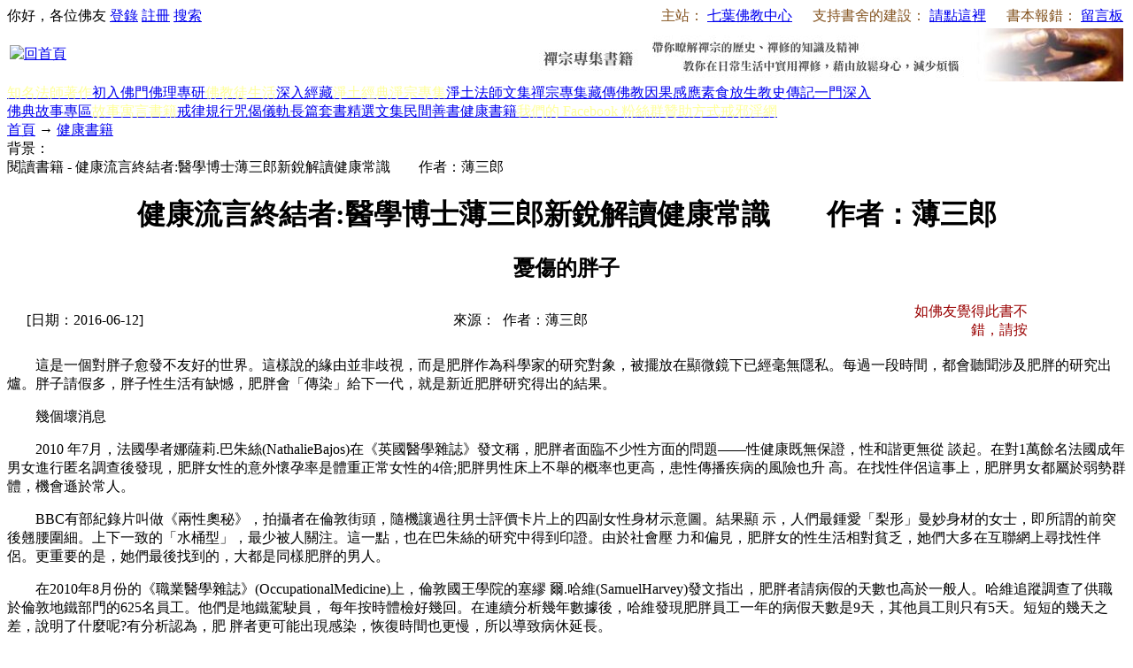

--- FILE ---
content_type: text/html; charset=utf-8
request_url: http://book853.com/show.aspx?id=2626&cid=173&page=13
body_size: 24931
content:

<!DOCTYPE html PUBLIC "-//W3C//DTD XHTML 1.0 Transitional//EN" "http://www.w3.org/TR/xhtml1/DTD/xhtml1-transitional.dtd">
<html xmlns="http://www.w3.org/1999/xhtml" lang="utf-8">
<head>
<title>憂傷的胖子_健康流言終結者:醫學博士薄三郎新銳解讀健康常識　　作者：薄三郎</title>
<link rel="icon" href="favicon.ico" type="image/x-icon"/>
<link rel="shortcut icon" href="favicon.ico" type="image/x-icon"/>
<meta name="description" content="仙人掌能防電腦輻射?鈦項圈可以治頸椎病?煲電話粥會致癌?解酒藥讓人千杯不醉?運動會上癮?不吃早餐對身體有害。 我們的生活中總流傳著一些關於健康的常識。這些常識究竟有沒有科學依據?哪些是商家搞出來的噱頭?哪些又是在口口相傳中變形，被漸漸誇大的小常識。"/>
<link rel="stylesheet" href="style/iwms/style.css" type="text/css"/>
<script type="text/javascript" src="inc/jquery.js"></script>
<script type="text/javascript" src="inc/iwms.js"></script>
<script type="text/javascript" src="inc/show.js"></script>
</head>
<body>
<div class="topBar">
	<div class="twidth">
	
	<div style="float:right; margin: 0px; padding: 0px; overflow: hidden;">
<span style="color:#83521E;">主站：</span>
<a target="_blank" href="http://www.freevega.org/" style="padding-right:3px;">七葉佛教中心</a>
<span style="color:#83521E;">　支持書舍的建設：</span>
<a target="_blank" href="http://www.freevega.org/helpway.asp" style="padding-right:3px;">請點這裡</a>
<span style="color:#83521E;">　書本報錯：</span>
<a target="_blank" href="http://www.freevega.org/board_new/index.asp" style="padding-right:3px;">留言板</a>
	</div>
	<div id="topUser">你好，各位佛友 <a href="#" onclick="iwms.logPop()">登錄</a>
	<a href="memberreg.aspx">註冊</a>
	<a href="search.aspx">搜索</a>
	</div>
	</div>
</div>
<div class="twidth">
<div id="sitehead">
<div class="l"></div>
<div class="r"></div>
<div class="m">
	<table width="100%">
	<tr><td width="160" align="left">
	<a href="http://www.book853.com"><a href="/"><img title="回首頁" src="pic/logo.jpg" border="0" alt="回首頁" /></a></a>
	</td><td align="right">
	<a href="list.aspx?cid=20"><img title="禪修專集書籍" src="banner/banner01.jpg" border="0" alt="禪修專集書籍" /></a>
	</td>
	</tr></table>
</div>
</div>
<div id="navbar">
<div class="l"></div>
<div class="r"></div>
<div class="m">
	<a href="buddhist_author.aspx" class="first"><span style="color:#FFFF99">知名法師著作</span></a><a href="list.aspx?cid=6" title="6">初入佛門</a><a href="list.aspx?cid=10" title="10">佛理專研</a><a href="list.aspx?cid=29" title="29"><span style="color:#FFFF99">佛教徒生活</span></a><a href="list.aspx?cid=76" title="76">深入經藏</a><a href="list.aspx?cid=157" title="157"><span style="color:#FFFF99">淨土經典</span></a><a href="list.aspx?cid=15" title="15"><span style="color:#FFFF99">淨宗專集</span></a><a href="list.aspx?cid=158" title="158">淨土法師文集</a><a href="list.aspx?cid=20" title="20">禪宗專集</a><a href="list.aspx?cid=41">藏傳佛教</a><a href="list.aspx?cid=24" title="24">因果感應</a><a href="list.aspx?cid=150" title="150">素食放生</a><a href="list.aspx?cid=35" title="35">教史傳記</a><a href="list.aspx?cid=105" title="105">一門深入</a><a href="list.aspx?cid=138" title="138">佛典故事專區</a><a href="list.aspx?cid=34"><span style="color:#FFFF99">故事寓言書籍</span></a><a href="list.aspx?cid=28" title="28">戒律規行</a><a href="list.aspx?cid=168" title="168">咒偈儀軌</a><a href="list.aspx?cid=72" title="72">長篇套書</a><a href="list.aspx?cid=112" title="112">精選文集</a><a href="list.aspx?cid=95">民間善書</a><a href="list.aspx?cid=173" class="thisclass">健康書籍</a><a href="https://www.facebook.com/freevega"><span style="color:#FFFF99">我們的 Facebook 粉絲群</span></a><a href="http://www.freevega.org/helpway.asp" target="_blank"><span style="color:#FFFF99">贊助方式</span></a><a href="http://jxy.book853.com/"><span style="color:#FFFF99">戒邪淫網</span></a>

</div>
</div>

<div id="navsub">
<div class="l"></div>
<div class="r"></div>
<div class="m">
	<a href="http://www.book853.com">首頁</a> → <a href="list.aspx?cid=173">健康書籍</a>
</div>
</div>

<table id="middle" width="100%" cellspacing="0" cellpadding="0" style="table-layout:fixed">
<tr valign="top"><td>

	<div class="mframe mR">
	<div class="tl"></div>
	<div class="tr"></div>
	<div class="tm">
		<div class="moreR">
			背景：<script type="text/javascript">WriteBg()</script>
		</div>
		<span class="tt">閱讀書籍 - 健康流言終結者:醫學博士薄三郎新銳解讀健康常識　　作者：薄三郎</span>
	</div>
	<div class="wrapper">
	<div class="ml"></div>
	<div class="mr"></div>
	<div class="mm" id="bodyTd">
		<div id="printBody" style="word-break:break-all;">
			<div style="text-align:center"><h1 class="aTitle">健康流言終結者:醫學博士薄三郎新銳解讀健康常識　　作者：薄三郎</h1></div>
			<div style="text-align:center"><h2 class="subTitle">憂傷的胖子</h2></div>
			<table width="97%" align="center">
				<tr>
				<td width="140">[日期：2016-06-12]</td>
				<td align="center">來源：&nbsp;
				作者：薄三郎</td>
                <td width="155" align="right" style="color:#990000;">如佛友覺得此書不錯，請按</td>
                <td width="85" align="right" ><iframe src="//www.facebook.com/plugins/like.php?href=http%3A%2F%2Fwww.facebook.com%2Ffreevega&amp;send=false&amp;layout=button_count&amp;width=85&amp;show_faces=false&amp;action=like&amp;colorscheme=light&amp;font&amp;height=21&amp;appId=216148575104328" scrolling="no" frameborder="0" style="border:none; overflow:hidden; width:85px; height:21px;" allowTransparency="true"></iframe></td>
				<!--<td width="100" align="right">[字體：<a href="javascript:ContentSize(18)">大</a> <a href="javascript:ContentSize(16)">中</a> <a href="javascript:ContentSize(14)">小</a>]</td>-->
                </tr>
			</table>
			
		
			<div id="content"><p>　　這是一個對胖子愈發不友好的世界。這樣說的緣由並非歧視，而是肥胖作為科學家的研究對象，被擺放在顯微鏡下已經毫無隱私。每過一段時間，都會聽聞涉及肥胖的研究出爐。胖子請假多，胖子性生活有缺憾，肥胖會「傳染」給下一代，就是新近肥胖研究得出的結果。</p>
<p>　　幾個壞消息</p>
<p>　　2010 
年7月，法國學者娜薩莉.巴朱絲(NathalieBajos)在《英國醫學雜誌》發文稱，肥胖者面臨不少性方面的問題&mdash;&mdash;性健康既無保證，性和諧更無從
談起。在對1萬餘名法國成年男女進行匿名調查後發現，肥胖女性的意外懷孕率是體重正常女性的4倍;肥胖男性床上不舉的概率也更高，患性傳播疾病的風險也升
高。在找性伴侶這事上，肥胖男女都屬於弱勢群體，機會遜於常人。</p>
<p>　　BBC有部紀錄片叫做《兩性奧秘》，拍攝者在倫敦街頭，隨機讓過往男士評價卡片上的四副女性身材示意圖。結果顯
示，人們最鍾愛「梨形」曼妙身材的女士，即所謂的前突後翹腰圍細。上下一致的「水桶型」，最少被人關注。這一點，也在巴朱絲的研究中得到印證。由於社會壓
力和偏見，肥胖女的性生活相對貧乏，她們大多在互聯網上尋找性伴侶。更重要的是，她們最後找到的，大都是同樣肥胖的男人。</p>
<p>　　在2010年8月份的《職業醫學雜誌》(OccupationalMedicine)上，倫敦國王學院的塞繆
爾.哈維(SamuelHarvey)發文指出，肥胖者請病假的天數也高於一般人。哈維追蹤調查了供職於倫敦地鐵部門的625名員工。他們是地鐵駕駛員，
每年按時體檢好幾回。在連續分析幾年數據後，哈維發現肥胖員工一年的病假天數是9天，其他員工則只有5天。短短的幾天之差，說明了什麼呢?有分析認為，肥
胖者更可能出現感染，恢復時間也更慢，所以導致病休延長。</p>
<p>　　肥胖會讓你休的病假更長，也會影響日常生活質量和壽命。在美國某家醫院學習期間，我見過太多坐在電動輪椅上的肥胖患者。當他們的髖骨不堪重負，下肢發生關節炎時，他們不得不坐上這種輪椅代步。由於缺乏運動，這反而造成惡性循環，讓他們變得更胖。</p>
<p>　　肥胖會傳染?</p>
<p>　　在英文中，表示肥胖的詞彙有不少，最常用的是obese和fat。前者多由醫生講出口，客觀形容肥胖這件事;後
者則是普通人多用，包含明顯的感情色彩。若對應到中文，obese是委婉的說法，將肥胖稱為「體重嚴重超標」，而fat則猶如直言不諱地喊「死胖子」。不
久前，英國衛生大臣安妮.米爾頓建議說，人們應該用fat替代obese，來指稱肥胖人群。理由是，fat雖具有攻擊性，也更傷人感情，卻能讓他們更有動
力去主動減肥，讓他們意識到肥胖的害處。</p>
<p>　　近朱者赤，近胖者肥!肥胖具有一定的「傳染性」。2007年，哈佛大學的社會學家尼古拉斯.克裡斯塔基斯 
(NicholasChristakis)對波士頓地區30年間的居民健康狀況進行調查，結果發現，如果你的朋友變胖，那麼你本人變胖的幾率將增加 
57%;若你的兄弟姐妹或配偶變胖，你變胖的幾率將增加40%或37%。</p>
<p>　　克裡斯塔基斯的研究表明一點，肥胖具有社會傳染性，這不僅因為具有相同飲食愛好或運動習慣的人會經常在一起那麼簡單。事實上，親朋的身體變胖發福，會讓自己模糊標準體重的概念，不由自主地向他們看齊。</p>
<p>　　與刀耕火種、茹毛飲血的祖先相比，現代人的生活的確太過愜意。而在電影《機器人瓦力》裡，未來的人類則癱軟在數字化躺椅上&mdash;&mdash;下肢短小無力，身體橫向發展。仔細想下，人們每天靜坐的時間遠多於運動。汽車、沙發、辦公椅，我們壓根沒機會舒展身體，活動肌肉。</p>
<p>　　肥胖不利自身，也對下一代造成影響。比如說，患有肥胖症的孕婦所生產的嬰兒發生先天性心臟病的幾率更高。而肥胖
症婦女若在孕前減肥的話，不僅能改善自身健康，也會降低嬰兒患心臟病的風險，可謂一勞多得。2010年8月初，美國波士頓的研究者發表研究稱，孕婦在懷孕
期間若過度發福可能會導致嬰兒先天性肥胖，對其生長也造成影響&mdash;&mdash;千萬別小覷這一結論，研究者是在對約51萬孕婦和110萬個嬰兒進行調查和數據分析後，
得出上述結論的，靠譜程度高!</p>
<p>　　中國人也不例外</p>
<p>　　人類的身材，愈發臃腫和變胖。美國疾病預防控制中心2010年8月發佈的調查結果顯示，美國成年人的肥胖率達到
 
26.7%，比3年前上升1.1個百分點。他們警告說，肥胖將嚴重威脅公眾健康，應該採取措施徹底解決。美國疾控中心2009年的一項統計顯示，美國肥胖
者每年的醫療費比體重正常者要多。有趣的是，面對日益臃腫肥胖的美國人，奧巴馬還曾設想徵收「罪惡稅」，將矛頭對準含有高熱量或糖分的碳酸類飲料。</p>
<p>　　同一個世界，同一個肥胖!2010年3月底，中華醫學會糖尿病學分會在著名的《新英格蘭醫學雜誌》發表報告稱，
中國20歲以上人群中，男性和女性糖尿病的患病率分別達10.6%和8.8%，總體患病率已達9.7%。中國已成為不折不扣的糖尿病大國，有大約1900
萬個胖子分佈在你我身邊。</p>
<p>　　中國的肥胖問題已經開始令人擔憂。幾年前，《英國醫學雜誌》的調查表明，中國是人口大國，也是肥胖大國，全球有1/5的肥胖者在中國。15年間，年齡在8至18歲的中國兒童及青少年中，體重超標者的人數增加了28倍&mdash;&mdash;名副其實的「趕英超美」。</p>
<p>　　減肥有無高招?</p>
<p>　　在崇尚體瘦即美的社會裡，很多人，尤其是女同胞，總覺得自己胖得要命，而減肥則統貫於日常生活。很多女性所認為
的胖，其實壓根沒達到醫學上的肥胖標準。人們最需要弄明白的是，你真的體重超標或肥胖嗎?醫學上對胖的評價有客觀標準，即體質指數(BMI)。作為國際通
用的體格評價指標，BMI常用於營養狀態評估，也是肥胖判定的一種指標。</p>
<p>　　BMI的計算方式是用體重除以身高的平方，其正常範圍為18.5～24.99。比如說，本人體重70千克，身高1.78米，那麼BMI則為22.1。若BMI超過25，則屬體重超標，一旦超過30那就是肥胖。</p>
<p>　　人們都知道，體重超標的潛在危害可能是高血脂、冠心病及糖尿病。肥胖者總念叨的事情就是減肥。從生理學角度看，
身體的增重需要能量支撐。換句話說，一切減肥的基礎必定是控制能量攝入，增加身體的能量消耗。這意味著減肥肯定是件辛苦活，它既需要苦行僧般的飲食控制，
也需要持續不斷的身體鍛煉。</p>
<p>　　任何減肥廣告，若透露著輕鬆減重、隨心所欲吃喝的意思，就肯定是不靠譜的。這樣的廣告只是在欺騙胖子們的單純內心。再插播一句，近來廣告紅火的左旋肉鹼，壓根不能幫助減肥。</p></div>
			
			<table align="center"><tr><td><div class="pager"><ul><li><a href="?page=12&amp;&id=2626&cid=173" title="上一頁">上一頁</a></li><li><a href="?&id=2626&cid=173">1</a></li><li><a href="?page=8&amp;&id=2626&cid=173">..8</a></li><li><a href="?page=9&amp;&id=2626&cid=173">9</a></li><li><a href="?page=10&amp;&id=2626&cid=173">10</a></li><li><a href="?page=11&amp;&id=2626&cid=173">11</a></li><li><a href="?page=12&amp;&id=2626&cid=173">12</a></li><li class="p_current">13</li><li><a href="?page=14&amp;&id=2626&cid=173">14</a></li><li><a href="?page=15&amp;&id=2626&cid=173">15</a></li><li><a href="?page=16&amp;&id=2626&cid=173">16</a></li><li><a href="?page=17&amp;&id=2626&cid=173">17..</a></li><li><a href="?page=23&amp;&id=2626&cid=173">23</a></li><li><a href="?page=14&amp;&id=2626&cid=173" title="下一頁">下一頁</a></li><li><div><input type="text" value="14" onkeydown="pager.Jump(event,this)"/></div><script type="text/javascript" src="inc/pager.js"></script><script type="text/javascript">var pager=new iwmsPager(13,23,false);</script></li></ul></div></td></tr></table>
			<table id="dlPages" cellspacing="0" align="center" border="0" style="width:90%;border-collapse:collapse;clear:both">
	<tr>
		<td colspan="2" style="font-size:13px;font-weight:bold;height:30px;">【書籍目錄】 </td>
	</tr><tr>
		<td style="height:30px;width:50%;">
					第1頁：<a href="show.aspx?id=2626&amp;cid=173" >內容簡介</a>
				</td><td style="height:30px;width:50%;">
					第2頁：<a href="show.aspx?id=2626&amp;cid=173&amp;page=2" >功能飲料，有必要喝嗎？</a>
				</td>
	</tr><tr>
		<td style="height:30px;width:50%;">
					第3頁：<a href="show.aspx?id=2626&amp;cid=173&amp;page=3" >功能飲料，有必要喝嗎？(1)</a>
				</td><td style="height:30px;width:50%;">
					第4頁：<a href="show.aspx?id=2626&amp;cid=173&amp;page=4" >越宅越抑鬱</a>
				</td>
	</tr><tr>
		<td style="height:30px;width:50%;">
					第5頁：<a href="show.aspx?id=2626&amp;cid=173&amp;page=5" >越宅越抑鬱(1)</a>
				</td><td style="height:30px;width:50%;">
					第6頁：<a href="show.aspx?id=2626&amp;cid=173&amp;page=6" >可樂「殺精」嗎？</a>
				</td>
	</tr><tr>
		<td style="height:30px;width:50%;">
					第7頁：<a href="show.aspx?id=2626&amp;cid=173&amp;page=7" >喝奶引發腎結石？</a>
				</td><td style="height:30px;width:50%;">
					第8頁：<a href="show.aspx?id=2626&amp;cid=173&amp;page=8" >瘦肉精真的那麼可怕嗎？</a>
				</td>
	</tr><tr>
		<td style="height:30px;width:50%;">
					第9頁：<a href="show.aspx?id=2626&amp;cid=173&amp;page=9" >食品添加劑值得信任嗎？</a>
				</td><td style="height:30px;width:50%;">
					第10頁：<a href="show.aspx?id=2626&amp;cid=173&amp;page=10" >解酒藥讓你千杯不醉？</a>
				</td>
	</tr><tr>
		<td style="height:30px;width:50%;">
					第11頁：<a href="show.aspx?id=2626&amp;cid=173&amp;page=11" >解酒藥讓你千杯不醉？(1)</a>
				</td><td style="height:30px;width:50%;">
					第12頁：<a href="show.aspx?id=2626&amp;cid=173&amp;page=12" >接吻會傳染病菌嗎？</a>
				</td>
	</tr><tr>
		<td style="height:30px;width:50%;">
					第13頁：<a href="show.aspx?id=2626&amp;cid=173&amp;page=13" class="highlight">憂傷的胖子</a>
				</td><td style="height:30px;width:50%;">
					第14頁：<a href="show.aspx?id=2626&amp;cid=173&amp;page=14" >同衰老「躲貓貓」</a>
				</td>
	</tr><tr>
		<td style="height:30px;width:50%;">
					第15頁：<a href="show.aspx?id=2626&amp;cid=173&amp;page=15" >同衰老「躲貓貓」(1)</a>
				</td><td style="height:30px;width:50%;">
					第16頁：<a href="show.aspx?id=2626&amp;cid=173&amp;page=16" >文胸也兇猛？</a>
				</td>
	</tr><tr>
		<td style="height:30px;width:50%;">
					第17頁：<a href="show.aspx?id=2626&amp;cid=173&amp;page=17" >美瞳，拿安全賭美麗</a>
				</td><td style="height:30px;width:50%;">
					第18頁：<a href="show.aspx?id=2626&amp;cid=173&amp;page=18" >美瞳，拿安全賭美麗(1)</a>
				</td>
	</tr><tr>
		<td style="height:30px;width:50%;">
					第19頁：<a href="show.aspx?id=2626&amp;cid=173&amp;page=19" >一定要睡足７小時嗎？</a>
				</td><td style="height:30px;width:50%;">
					第20頁：<a href="show.aspx?id=2626&amp;cid=173&amp;page=20" >一定要睡足７小時嗎？(1)</a>
				</td>
	</tr><tr>
		<td style="height:30px;width:50%;">
					第21頁：<a href="show.aspx?id=2626&amp;cid=173&amp;page=21" >鈦圈能治頸椎病？</a>
				</td><td style="height:30px;width:50%;">
					第22頁：<a href="show.aspx?id=2626&amp;cid=173&amp;page=22" >長時間用手機會致癌嗎？</a>
				</td>
	</tr><tr>
		<td style="height:30px;width:50%;">
					第23頁：<a href="show.aspx?id=2626&amp;cid=173&amp;page=23" >長時間用手機會致癌嗎？(1)</a>
				</td><td></td>
	</tr>
</table>
		</div>
	
			<ul style="margin: 0;width: 800px;clear: both;float: left;padding: 10px; padding-left:45px; padding-bottom:30px; ">
				<div id="fb-root"></div>
<script>(function(d, s, id) {
  var js, fjs = d.getElementsByTagName(s)[0];
  if (d.getElementById(id)) return;
  js = d.createElement(s); js.id = id;
  js.src = "//connect.facebook.net/zh_TW/all.js#xfbml=1&appId=216148575104328";
  fjs.parentNode.insertBefore(js, fjs);
}(document, 'script', 'facebook-jssdk'));</script>

<div class="fb-like" data-href="http://www.facebook.com/freevega" data-send="true" data-width="700" data-show-faces="true"></div>
			</ul>
	
			
			<div style="padding-right:20px;text-align:right;clear:both">
				<script type="text/javascript">mail.smtp=true;</script>
				<a href="###" onclick="mail.disp(this)" class="mail">推薦</a>
				<a href="javascript:doPrint()" class="print">打印</a>
				<script type="text/javascript">editLink(2626,"admin")</script> |
				錄入：<a href="memberProfile.aspx?id=1" target="_blank">admin</a> |
				閱讀：<span id="news_hits"></span> 次
				
			</div>
			<div class="nearNews">
				<div class="prevNews"><a href="show.aspx?id=2625&amp;cid=173">黃帝內經&#183;對症食療：找準症狀最首要 對症食療少吃藥　　作者：梅曉芳</a></div>
				<div class="nextNews"><a href="show.aspx?id=2627&amp;cid=173">《易經》養生大道：一種大道至簡的養生法　　作者：張其成</a></div>
			</div>
	</div>
	</div>
	<div class="bl"></div>
	<div class="br"></div>
	<div class="bm"></div>
	</div>
	
	<div class="mframe mR">
	<div class="tl"></div>
	<div class="tr"></div>
	<div class="tm">
		<span class="tt">相關書籍</span> &nbsp; &nbsp; &nbsp;
		
	</div>
	<div class="wrapper">
	<div class="ml"></div>
	<div class="mr"></div>
	<div class="mm">
		
	</div>
	</div>
	<div class="bl"></div>
	<div class="br"></div>
	<div class="bm"></div>
	</div>
	
	
	<div class="mframe mR">
	<div class="tl"></div>
	<div class="tr"></div>
	<div class="tm">
		<span class="tt">本書評論</span>
		 	　　<a href="remark.aspx?id=2626" target="_blank">查看全部評論</a> <span class="gray">(0)</span>
	</div>
	<div class="wrapper">
	<div class="ml"></div>
	<div class="mr"></div>
	<div class="mm">
		<table width="100%" style="margin:6px">
		<tr><td width="300">
			<form action="" name="fmRemarkSt" onsubmit="return remark.post(this);">
			<input type="hidden" value="1" name="face"/>
			表情： <img src="pic/b.gif" alt="表情" class="face1" style="cursor:pointer;vertical-align:middle" onclick="remark.dispFace(this)" onmouseout="remark.hideFace()"/>
			姓名： <input type="text" name="username" value="" maxlength="15" style="width:60px" class="inputbg"/>
			<input type="checkbox" id="rmAnonymitySt" onclick="remark.anony(this)"/><label for="rmAnonymitySt">匿名</label>
			字數 <input type="text" id="bodyLen" size="3" readonly="readonly" style="border-width:0;background:transparent;vertical-align:middle" value="0"/>
			<br/>
			點評：
				<textarea name="body" cols="40" rows="4" onkeydown="remark.dispLen(this)" onkeyup="remark.handle(event,this);remark.dispLen(this)" style="width:40em;height:60px;margin:3px 0;overflow-y:auto"></textarea>
				<br/>
		　　　<input type="checkbox" checked="checked" id="rmAgreeSt"/><label for="rmAgreeSt">同意評論聲明</label>
		　　　<button type="submit" style="width:50px">發表</button>
			</form>
		</td><td>
			評論聲明
			<ul style="list-style-type:square;margin:5px 0 0 1em;padding:0">
			<li>評論要尊重該書籍的作者</li>
			<li>請遵守佛陀的教誨 - 五戒十善，不要謾罵</li>
			<li>本站管理人員有權保留或刪除其管轄留言中的任意內容</li>
			<li>本站有權在網站內轉載或引用您的評論</li>
			<li>參與本評論即表明您已經閱讀並接受上述條款</li>
			</ul>
		</td></tr>
		</table>
		<script type="text/javascript" src="inc/remark.js"></script>
		<script type="text/javascript">
			remark.maxSize=200;
			remark.minSize=2;
			remark.sourceEle=$(document.fmRemarkSt).find("button").get(0);
			iwms.vCode="46C5A3C4";
			iwms.user.name.length==0 ? $i("rmAnonymitySt").click() : $i("rmAnonymitySt").form.username.value=iwms.user.name;
		</script>
		
		<div class="reCont" id="reContainer"></div>
	</div>
	</div>
	<div class="bl"></div>
	<div class="br"></div>
	<div class="bm"></div>
	</div>
	
</td></tr>
</table>
<div id="footer">
	版權沒有，在註明出處的情況下，歡迎轉載。另請善心佛友在論壇、facebook或其他地方轉貼或相告本站連結，功德與印經無異。<br />No Copyright 2010-2016<br /><a style="color: white;" href="http://www.suncrystal88.com">水晶</a> <a style="color: white;" href="god.html">順正府大王公求道</a><br /> Powered by <span style="font-weight:bold;font-family:arial;"><a href="http://www.iwms.net/" target="_blank" title="iwms (.net framework 2.x/3.x Access)">iwms 5.1</a></span><script type="text/javascript">iwms.aId=2626;iwms.hits=46599;iwms.diggs=0;$(function(){iwms.imgCont=$i('content');iwms.imgResize();InitContStyle();iwms.dispVars();});</script>
	<div style="font:9px arial;color:#666">Processed in 0.062 second(s), 3 queries, Gzip disabled</div>
<SCRIPT LANGUAGE="javascript"> 
      x=document.getElementById("footer").innerHTML
      x=x.replace("iwms 5.1","七葉佛教書舍")
      x=x.replace("iwms (.net framework 2.x/3.x Access)","NOEN Wedding Limited")
      x=x.replace("www.iwms.net","www.book853.com")
      document.getElementById("footer").innerHTML = x
</SCRIPT>
<SCRIPT LANGUAGE="javascript"> 
      y=document.getElementById("navbar").innerHTML
      y=y.replace('<a href="list.aspx?cid=138" title="138">佛典故事專區</a>','<br><a class="first" href="list.aspx?cid=138" title="138">佛典故事專區</a>')
      y=y.replace('<a href="list.aspx?cid=138" class="thisclass" title="138">佛典故事專區</a>','<br><a href="list.aspx?cid=138" class="thisclass first" title="138">佛典故事專區</a>')
      document.getElementById("navbar").innerHTML = y
</SCRIPT>
	
</div>
</div>

</body>
</html>